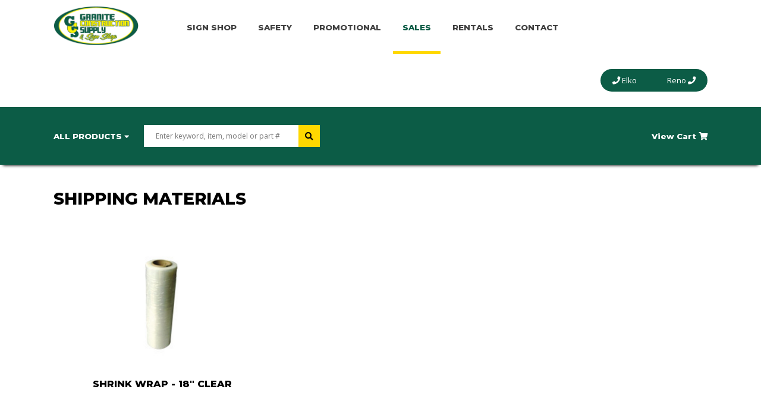

--- FILE ---
content_type: text/html; charset=UTF-8
request_url: https://graniteconstructionsupply.com/sales/?subcode=30213
body_size: 13117
content:

<!DOCTYPE html>
<html lang="en">
<head>
<title>Granite Construction Supply | Sales</title>
	<meta charset="utf-8">
	<meta name="viewport" content="width=device-width, initial-scale=1">
	<meta name="description" content="">
	<meta name="author" content="BDG Web Design">
	<link rel="shortcut icon" href="../images/favicon.ico">
	<link rel="stylesheet" href="../style.css">
	    <link rel="preconnect" href="https://fonts.gstatic.com">
	<link href="https://fonts.googleapis.com/css2?family=Montserrat:wght@400;800&family=Open+Sans:wght@400;800&display=swap" rel="stylesheet">
	<script src="https://code.jquery.com/jquery-2.2.4.min.js" integrity="sha256-BbhdlvQf/xTY9gja0Dq3HiwQF8LaCRTXxZKRutelT44=" crossorigin="anonymous"></script>
	<script src="https://kit.fontawesome.com/818d8cd617.js" crossorigin="anonymous"></script>
	<script src="../js/functions.js"></script>
	<script type="text/javascript" src="https://code.jquery.com/jquery-1.11.0.min.js"></script>
	<script type="text/javascript" src="https://code.jquery.com/jquery-migrate-1.2.1.min.js"></script>
	<script type="text/javascript" src="../js/slick/slick.min.js"></script>
	<link rel="stylesheet" type="text/css" href="../js/slick/slick.css"/>
	<link rel="stylesheet" type="text/css" href="../js/slick/slick-theme.css"/></head>

<body>
<div id="header">
	<div class="container">
		        <div id="logo">
			<a href="../"><img src="../images/logo.png" alt="Granite Construction Supply in Reno/Sparks"/></a>
		</div>
		<div class="icon">
			<a href="javascript:void(0);" onclick="navMenu()"><i class="fas fa-bars"></i></a>
		</div>
		<div class="myNav" id="nav">
			<a  href="../sign-shop?subcode=40005">Sign Shop</a>
			<a  href="../safety?catcode=3500">Safety</a>
			<a  href="../promotional/?subcode=50005">Promotional</a>
			<a class="active" href="../sales">Sales</a>
			<a  href="../rentals">Rentals</a>
			<a  href="../contact">Contact</a>
		</div>
		<div id="contact-numbers">
			<div id="contact-btn-elko">
				<a href="tel:775-738-0029"><i class="fas fa-phone"></i>  Elko</a>
			</div>
			<div id="contact-btn-reno">
				<a href="tel:7753553424">Reno  <i class="fas fa-phone"></i></a>
			</div>
		</div>
		<div style="clear:both;"></div>	</div>
</div>


<div style="clear:both;"></div>
<div id="product-bar">
	<div class="container">
		    <div id="product-form-container">
		<div id="product-form">
			<button onclick="productsFunction()" id="all-products" class="dropbtn"> All Products <i class="fas fa-caret-down"></i></button>
			<form name="search" action="../search" method="get">
				<input id="search-bar" type="text" name="search" placeholder="Enter keyword, item, model or part #"/>
				<button onclick="this.form.submit();"><i class="fas fa-search"></i></button>
			</form>
			<div id="all-products-dropdown" class="dropdown-content">

				<div class="all-products-cat"><a href="../sales/?subcode=30010"><img src="../images/12F.jpg" alt="12F" height="100" width="100"/><br/>AUTOMOTIVE SUPPLIES </a></div><div class="all-products-cat"><a href="../sales/?subcode=30020"><img src="../images/353.jpg" alt="353" height="100" width="100"/><br/>BATTERIES </a></div><div class="all-products-cat"><a href="../sales/?subcode=30025"><img src="../images/350.jpg" alt="350" height="100" width="100"/><br/>BLADES </a></div><div class="all-products-cat"><a href="../sales/?subcode=30030"><img src="../images/388.jpg" alt="388" height="100" width="100"/><br/>BROOMS & BRUSHES </a></div><div class="all-products-cat"><a href="../sales/?subcode=30055"><img src="../images/401.jpg" alt="401" height="100" width="100"/><br/>CONCRETE PRODUCTS </a></div><div class="all-products-cat"><a href="../sales/?subcode=30065"><img src="../images/393.jpg" alt="393" height="100" width="100"/><br/>DIGGING PRODUCTS </a></div><div class="all-products-cat"><a href="../sales/?subcode=30100"><img src="../images/416.jpg" alt="416" height="100" width="100"/><br/>FLAGS </a></div><div style="clear:both;"></div><div class="all-products-cat"><a href="../sales/?subcode=30130"><img src="../images/365.jpg" alt="365" height="100" width="100"/><br/>HAMMERS/AXES/SLEDGE </a></div><div class="all-products-cat"><a href="../sales/?subcode=30135"><img src="../images/372.jpg" alt="372" height="100" width="100"/><br/>HAND TOOLS </a></div><div class="all-products-cat"><a href="../sales/?subcode=30225"><img src="../images/363.jpg" alt="363" height="100" width="100"/><br/>TAPE </a></div><div class="all-products-cat"><a href="../sales/?subcode=30245"><img src="../images/MB24.jpg" alt="MB24" height="100" width="100"/><br/>TROWELS & FLOATS </a></div><div class="all-products-cat"><a href="../sales/?subcode=30253"><img src="../images/382.jpg" alt="382" height="100" width="100"/><br/>VISQUEEN & TARPS </a></div><div class="all-products-cat"><a href="../sales/?subcode=30255"><img src="../images/384.jpg" alt="384" height="100" width="100"/><br/>WOOD PRODUCTS </a></div><div class="all-products-cat"><a href="../sales/?subcode=30335"><img src="../images/2PBC.jpg" alt="2PBC" height="100" width="100"/><br/>PAINT ACCESORIES </a></div><div style="clear:both;"></div>			</div>
		</div>
		<div class="spacer"></div>
		<div id="view-cart">
			<a href="../order.php">View Cart <i class="fas fa-shopping-cart"></i></a>
		</div>
		<div style="clear:both;"></div>
	</div>
	</div>
</div>

<div class="content">
	<div class="container">	
		<div id="supplies-container">
																	<h1>SHIPPING MATERIALS </h1>
									
                    <div class="display-subcat">
                        <form name="addtoorder" action="../order.php" method="post">
                            <div id="display-subcat-image">
                                <img src="../images/SHRINK.jpg" alt="SHRINK"/><br/>
                            </div>
                            <div id="display-subcat-desc">
                                <b>SHRINK WRAP - 18" CLEAR </b>
                            </div>
                            <div id="display-subcat-price">
                                $46.80
                            </div>
                            <div class="qty">
                                Quantity: <select name="qty"><option value="1">1</option><option value="2">2</option><option value="3">3</option><option value="4">4</option><option value="5">5</option><option value="6">6</option><option value="7">7</option><option value="8">8</option><option value="9">9</option><option value="10">10</option><option value="11">11</option><option value="12">12</option><option value="13">13</option><option value="14">14</option><option value="15">15</option><option value="16">16</option><option value="17">17</option><option value="18">18</option><option value="19">19</option><option value="20">20</option><option value="21">21</option><option value="22">22</option><option value="23">23</option><option value="24">24</option><option value="25">25</option><option value="26">26</option><option value="27">27</option><option value="28">28</option><option value="29">29</option><option value="30">30</option><option value="31">31</option><option value="32">32</option><option value="33">33</option><option value="34">34</option><option value="35">35</option><option value="36">36</option><option value="37">37</option><option value="38">38</option><option value="39">39</option><option value="40">40</option><option value="41">41</option><option value="42">42</option><option value="43">43</option><option value="44">44</option><option value="45">45</option><option value="46">46</option><option value="47">47</option><option value="48">48</option><option value="49">49</option><option value="50">50</option><option value="51">51</option><option value="52">52</option><option value="53">53</option><option value="54">54</option><option value="55">55</option><option value="56">56</option><option value="57">57</option><option value="58">58</option><option value="59">59</option><option value="60">60</option><option value="61">61</option><option value="62">62</option><option value="63">63</option><option value="64">64</option><option value="65">65</option><option value="66">66</option><option value="67">67</option><option value="68">68</option><option value="69">69</option><option value="70">70</option><option value="71">71</option><option value="72">72</option><option value="73">73</option><option value="74">74</option><option value="75">75</option><option value="76">76</option><option value="77">77</option><option value="78">78</option><option value="79">79</option><option value="80">80</option><option value="81">81</option><option value="82">82</option><option value="83">83</option><option value="84">84</option><option value="85">85</option><option value="86">86</option><option value="87">87</option><option value="88">88</option><option value="89">89</option><option value="90">90</option><option value="91">91</option><option value="92">92</option><option value="93">93</option><option value="94">94</option><option value="95">95</option><option value="96">96</option><option value="97">97</option><option value="98">98</option><option value="99">99</option><option value="100">100</option></select>
                            </div>
                            <div class="add">
                                <input type="hidden" name="itemid" value="SHRINK"/>
                                <input type="hidden" name="subcategory" value="30213"/><input type="hidden" name="return" value="../sales/?subcode=30213"/><!--<input type="image" src="../images/addtoorder.png" alt="Add to Order" height="25" width="100" /><br>-->
                                    <input type="submit" alt="Add to Order" value="Add to Order" class="add-button"></input><br>
                                
                            </div>
                            <div style="clear:both;"></div>
                        </form>
                    </div><div style="clear:both;"></div><div class="back-button">
                            <a href="?catcode=3000">Back</a>
                        </div>
                        <div style="clear:both;"></div>
					
						</div>
	</div>
</div>

<div id="contact-footer">
	<div class="container">
		        <div id="contact-details">
			We are the reliable partner to help you complete the work
		</div>
		<div id="contact-now-btn">
			<a href="../contact">Contact Now</a>
		</div>	</div>
</div>

<div id="footer">
	<div id="footer-container">
		        <div id="footer-logo">
			<img src="../images/logo.png" alt="Granite Construction Supply in Reno/Sparks">
		</div>

		<div id="footer-email">
			<form name="email" method="get">
				<!-- <div id="email-grid"> -->
					<div id="email-input">
						<input type="email" placeholder="    Your Email..." name="email"/>
					</div>
					<input type="hidden" name="submit-email" value=1>
					<div id="email-submit">
						<input type="submit" id="email-submit-btn" value="  Send">
					</div>
				<!-- </div> -->
			</form>
		</div>

		<div id="footer-locations">
			<div class="location">
				<p>
					Reno Location <br>
					1055 Glendale Ave <br>
					Sparks, NV 89431 <br>
					775-355-3424
				</p>
			</div>
			<div class="location">
				<p>
					Elko Location <br>
					4300 Idaho St <br>
					Elko, NV 89801 <br>
					775-738-0029
				</p>
			</div>
			<div style="clear:both;"></div>
		</div>

		<div id="footer-nav">
			<a  href="../">Home</a>
			<a  href="../sign-shop">Sign Shop</a>
			<a  href="../safety?catcode=3500">Safety</a>
			<a  href="../promotional?subcode=50005">Promotional</a>
			<a class="active" href="../sales">Sales</a>
			<a  href="../rentals">Rentals</a>
			<a  href="../contact">Contact</a>
		</div>

		<div id="footer-social-media">
			<a href="https://www.facebook.com/graniteconstruction/" target="_blank" style="padding: 6px 11px"><i class="fab fa-facebook-f"></i></a>
			<a href="https://www.linkedin.com/company/granite-construction" target="_blank" ><i class="fab fa-google"></i></a>
			<a href="https://twitter.com/granite" target="_blank" ><i class="fab fa-twitter"></i></i></a>
			<a href="https://www.instagram.com/graniteconstruction/" target="_blank" ><i class="fab fa-instagram"></i></a>
		</div>

		<div style="clear:both;"></div>	</div>
</div>

<div id="sub-footer"> 
	    &copy; Granite Construction Supply | Design by <a href="https://bdgwebdesign.com" target="_blank">BDG</a>

	<script type="text/javascript">
		var sc_project=8045125; 
		var sc_invisible=1; 
		var sc_security="9990bc57"; 
	</script>
	<script type="text/javascript" src="https://www.statcounter.com/counter/counter.js" async></script>


	<script type="text/javascript">

	  var _gaq = _gaq || [];
	  _gaq.push(['_setAccount', 'UA-6577493-16']);
	  _gaq.push(['_trackPageview']);

	  (function() {
	    var ga = document.createElement('script'); ga.type = 'text/javascript'; ga.async = true;
	    ga.src = ('https:' == document.location.protocol ? 'https://ssl' : 'http://www') + '.google-analytics.com/ga.js';
	    var s = document.getElementsByTagName('script')[0]; s.parentNode.insertBefore(ga, s);
	  })();

	</script></div>

</body>
</html>	

--- FILE ---
content_type: text/css
request_url: https://graniteconstructionsupply.com/style.css
body_size: 34125
content:
/* font-family: 'Montserrat', sans-serif;
font-family: 'Open Sans', sans-serif; */

* {
  margin:0px;
  padding:0px;
  /* border: solid 1px red;  */
}

body {
  font-family: 'Open Sans', sans-serif;
  color:black;
  background: white;
}

.show-menu {
	text-decoration: none;
	color: #fff;
	background: #58585a;
	text-align: center;
	padding: 10px 0;
	display: none;
	width:100%;
	margin-bottom:1px;
}

p, h1, h2, h3 {
  margin-bottom: 20px;
}

.content {
  padding: 40px 0px;
}

.content h1 {
  color: black;
  font-weight: 700;
  text-transform: uppercase;
  font-family: 'Montserrat', sans-serif;
  font-size: 21pt;
}
.content p {
  text-align: justify;
}

a {
  color: #0c5c46;
}

a:hover {
  color: black;
  text-decoration: none;
}

label {
  display: block;
}



input[type="text"], textarea, input[type="number"], input[type="password"] {
    margin-bottom: 10px;
    padding: 5px;
    font-family: 'Open Sans';
}

tr:nth-child(even) {background-color: #f2f2f2;}

@media (min-width: 1100px) {

  .container, .header-container {
    width: 1100px;
    margin:0 auto;
  }

  fieldset {
    width: 1020px;
    padding: 20px;
    margin-bottom: 20px;
  }

  #header {
    height: 130px;
    background-position: top center;
    background-size: cover;
    background-color:white;
    display: inline;
  }
  
  #nav {
    float: left;
    margin: 34px 65px;
    text-align: right;
  }

  #nav a {
    color: #404040;
    padding: 14px 16px;
    text-decoration: none;
    text-transform: uppercase;
    font-family: 'Montserrat', sans-serif;
    font-weight: 700;
    font-size: 10pt;
    
  }

  #logo {
    float: left;
    margin: 10px 0;
  }

  #logo img{
    width:143px;
  }

  #header .icon {
    display: none;
  }

  #contact-numbers {
    float:right;
    width: 180px;
    margin: 26px 0;
  }

  #contact-btn-reno {
    float: right;
  }

  #contact-btn-reno a {
    text-decoration: none;
    color: white;
    padding: 10px 20px;
    background: #0c5c46;
    display: block;
    text-align: right;
    font-size: 10pt;
    width: 50px;
    border-top-right-radius: 30px;
    border-bottom-right-radius: 30px;
    z-index: 1;
    -webkit-appearance: none;
    -moz-appearance: none;
    cursor:pointer;
  }

  #contact-btn-reno a:hover {
    text-decoration: none;
    color: black;
    padding: 10px 20px;
    background: #ffd800;
    display: block;
    text-align: right;
    font-size: 10pt;
    width: 50px;
    float: right;
    border-top-right-radius: 30px;
    border-bottom-right-radius: 30px;
    z-index: 1;
    -webkit-appearance: none;
    -moz-appearance: none;
  }

  #contact-btn-elko {
    float: left;
  }

  #contact-btn-elko a {
    text-decoration: none;
    color: white;
    padding: 10px 20px;
    background: #0c5c46;
    display: block;
    text-align: left;
    font-size: 10pt;
    width: 50px;
    border-top-left-radius: 30px;
    border-bottom-left-radius: 30px;
    z-index: 10;
    -webkit-appearance: none;
    -moz-appearance: none;
    cursor:pointer;
  }

  #contact-btn-elko a:hover {
    text-decoration: none;
    color: black;
    padding: 10px 20px;
    background: #ffd800;
    display: block;
    text-align: left;
    font-size: 10pt;
    width: 50px;
    float: left;
    border-top-left-radius: 30px;
    border-bottom-left-radius: 30px;
    z-index: 10;
    -webkit-appearance: none;
    -moz-appearance: none;
  }


  #nav a.active, #nav a:hover{
    color: #0c5c46;
    border-bottom: solid 5px #ffd800;
    padding-bottom:32px;
    
  }

  /* Add shawdow box below product. Negating the last value doesn't show the shadow. */

  #product-form-container{
    height:37px;
    display: flex;
    align-items: center;
  }
  #product-bar{
    position: relative;
    background: #0c5c46;
    padding: 30px 0px;
    color: white;
    font-family: 'Montserrat', sans-serif;
    font-weight: 700;
    display: block;
    box-shadow: 0 6px 5px -5px black;
  }

  #product-form {
    display: flex;
  }

  #all-products {
    float: left;
    margin-right: 20px;
    text-transform: uppercase;
    cursor: pointer;
  }

  .all-products-cat {
    float: left;
    width: 130px;
    padding: 10px 10px 0px 10px;
    margin-bottom: 20px;
    text-align: center;
    font-size: 9pt;
  }

  .all-products-cat img {
    width: 100px;
    height: 100px;
    display: block;
    margin: 0px auto -7px;
  }
  .dropdown-content {
    display: none;
    position: absolute;
    background-color: #0c5c46;
    padding: 12px 16px;
    box-shadow: 0 6px 5px -5px black;
    z-index: 100000;
    margin-top: 65px;
  }

  .dropdown-content a {
    color: #ffd800;
    text-decoration: none;
    display: block;
  }

  .dropdown-content a:hover {
    color: white;
    text-decoration: none;
    display: block;
  }


  #view-cart {
    cursor: pointer;
  }

  #view-cart a {
    color: white;
    text-decoration: none;
    font-size: 10pt;
  }

  #product-form input[type="text"]{
    font-family: 'Open Sans', sans-serif;
    padding: 10px 20px;
    font-size:  9pt;
    color: #bdbdbd;
    width: 220px;
    border: none;
    margin-bottom: 0px;
  }

  #product-form form{
    display: flex;
  }

  #product-form button:first-child{
    color: white;
    background: #0c5c46;
    text-align: center;
    border: none;
    margin-left: 4px;
    font-family: 'Montserrat', sans-serif;
    font-weight: 700;
    margin: 0px 25px 0 0;
  }
  #product-form button:last-child{
    color: black;
    background: #ffd800;
    text-align: center;
    font-size: 10pt;
    padding: 11px 12px 9px 11px;
    border: none;
    cursor: pointer;
  }

  .spacer {
    flex-grow: 1;
  }


  .show {
    display: block;
  }


  .slider-home {
    text-align: center;
    height: 400px !important;
    padding-top: 180px;
    background: linear-gradient( rgba(0, 0, 0, .65), rgba(0, 0, 0, .65) ), url('images/slider.jpg');
    /* background: url('images/slider.png'); */
    background-size: cover;
    background-position: top center;
    color: white;
    box-shadow: 0 6px 5px -5px black;
  }

  .slider-container {
    width: 800px;
    margin: 0px auto;
  }
  #slider h1 {
    color: white;
    font-weight: 700;
    text-transform: uppercase;
    line-height: 1.2;
    font-family: 'Montserrat', sans-serif;
  }

  #see-all-products-button a {
    font-family: 'Open Sans', sans-serif;
    text-decoration: none;
    color: black;
    padding: 10px 20px;
    width: 82px;
    height: 15px;
    background: #ffd800;
    border-radius: 30px;
    font-size: 7pt;
  }

  #see-all-products-button a:hover {
    font-family: 'Open Sans', sans-serif;
    text-decoration: none;
    color: white;
    padding: 10px 20px;
    width: 82px;
    height: 15px;
    background: #0c5c46;
    border-radius: 30px;
    font-size: 7pt;
  }

  #see-all-products-button {
    color: black;
  }

  .callout {
    float: left;
    width: 215px;
    padding: 20px;
    height: 265px;
    background: #0c5c46;
    color: white;
    text-align: center;
    margin: 0px 10px;
    box-shadow: 0 6px 5px -5px black;
  }

  .callout img {
    margin: -58px auto 7px;
    height: 77px;
    width: 77px;
    display: block;
  }

  .callout h2 {
    text-transform: uppercase;
  }

  .callout p {
    font-size: 9pt;
  }
  
  #callouts {
    position: relative;
    margin-top: -80px;
  }

  #why-us {
    text-align: center;
    margin: 60px 0;
  }

  #why-us p{
    text-transform: uppercase;
    font-family: 'Open Sans', sans-serif;
    font-weight: 800;
    font-size: 20pt;
    color:#333333;
  }

  .green-bar {
    background: #0c5c46;
    height: 5px;
    width: 100px;
    margin: auto;
  }

  #shop-details { 
    display: block;
    font-family: 'Open Sans', sans-serif;
    margin-bottom: 40px;
  }

  .shop-detail-left{
    float: left;
    width: 525px;
    text-align: right;
  }

  .shop-detail-title-left {
    text-transform: uppercase;
    font-weight: 700;
  }
  .shop-detail-left p {
    font-size: 9pt;
    height: 120px;
  }

  .shop-detail-image-left {
    float: right;
    margin-top: 4px;
    margin-left: 23px;
  
  }
  
  .shop-detail-right {
    float: right;
    width: 525px;
    text-align: left;
  }

  .shop-detail-title-right {
    text-transform: uppercase;
    font-weight: 700;
  }

  .shop-detail-right p {
    font-size: 9pt;
    height: 120px;
  }

  .shop-detail-image-right {
    float: left;
    margin-top: 4px;
    margin-right: 23px;
  }

  #contact-footer {
    background-color: #ebcd1e;
    height: 125px;
  }

  #contact-details {
    float: left;
    font-weight: 800;
    color: #444444;
    margin-top: 49px;
    text-transform: uppercase;
  }

  #contact-now-btn {
    float: right;
    margin-top: 44px;
  }

  #contact-now-btn a {
    text-decoration: none;
    color: white;
    border-radius: 30px;
    background-color: #333333;
    font-size:7pt;
    display: block;
    text-align: center;
    padding: 12px 30px;
  }

  #contact-now-btn a:hover {
    background-color: white;
    color: #333333;
  }

  #footer {
    background-color: #1c1c1c;
  }

 #footer-container {
    padding: 25px 0px;
    width: 50%;
    margin: auto;
  }

  #footer-logo {
    width: 140px;
    margin: 0px auto 10px;
  }

  #footer-logo img{
    width: 140px;
  }

  #footer-nav {
    text-align: center;
    margin: 0px auto 20px;
  }

  #footer-nav a {
    text-decoration: none;
    color: white;
    font-size: 8pt;
    padding: 0px 10px;
  }

  #footer-email {
    width: 264px;
    margin: 0 auto;
    position: relative;
    height: 50px;
    display: none;
  }

  #email-input {
    float: left;
    position: relative;
    z-index: 10000;
  }

  #email-submit {
    right: 0;
    position: absolute;
  }

  #email-input input[type="email"] {
    z-index: 1000;
    border-top-left-radius: 30px;
    border-bottom-left-radius: 30px;
    border: none;
    height: 40px
  }

  #email-submit input[type="submit"] {
    z-index: 1;
    border-top-right-radius: 30px;
    border-bottom-right-radius: 30px;
    border: none;
    height:40px;
    background-color: #ebcd1e;;
  }

  #footer-locations{
    color:white;
    width: 314px;
    margin: 0 auto;
    font-size: 10pt;
  }

  .location{
    width:117px;
    float:left;
    margin: 10px 20px;
  }
  .location p{
    text-align: center;
    margin: 0;
  }

  #footer-social-media {
    margin: auto;
    width: 154px;
  }

  #footer-social-media a{
    text-decoration: none;
    color: white;
    padding: 6px 9px;
    background-color: #484848;
    font-size: 9pt;
    border-radius: 50%;
    margin: 0 3px;
  }

  #sub-footer {
		background-color:#121212;
		font-size:7pt;
		padding: 10px 0px;
    text-align: center;
    color: white;
	}

  #sub-footer a {
    text-decoration: none;
    color: #ebcd1e;
  }

  #sub-footer a:hover {
    color: white;
  }

/* Sign Shop Page */
  #slider-sign-shop {
    height: 400px;
    background: url('./images/signshop.jpg');
    background-size: cover;
    background-position: top center;
    color: white;
  }

  .body-ul {
    padding: 0px 45px 20px;
  }



  .display-subcat {
		width:366px; 
    margin: 25px auto;
		float:left; 
		text-align:center;
    font-family: 'Montserrat', sans-serif;
	}

  #display-subcat-image img{
    height:200px; 
    width:200px;
  }
  #display-subcat-image{
    height: 200px;
    width: 200px;
    padding: 20px;
    margin: 0 auto;
  }

  #display-subcat-desc {
    width:346px; 
    height: 94px; 
    margin: 0 auto;
  }

  #display-subcat-price {
    margin: 5px 0;
  }

  .qty{
    margin: 10px 0;
  }


  
  .display-cat {
		width:366px; 
    height: 245px;
    margin-bottom: 20px;
		float:left; 
    text-transform: none;
		text-align:center;
    font-family: 'Montserrat', sans-serif;
	}
  .display-cat img {
		margin: 10px auto;
	}

  .back-button {
    margin-top:15px;
  }
  .back-button a {
    text-decoration: none;
    color: white;
    padding: 11px 28px;
    background: #0c5c46;
    border-radius: 30px;
    display: block;
    text-align: center;
    font-size: 15pt;
    width: 108px;
  }
  .back-button a:hover {
    text-decoration: none;
    color: black;
    padding: 11px 28px;
    background: #ebcd1e;
    border-radius: 30px;
    display: block;
    text-align: center;
    font-size: 15pt;
    width: 108px;
  }

/* Safety Page */

  #slider-safety {
    height: 400px;
    padding-top: 80px;
    background: url('./images/safety.jpg');
    background-size: cover;
    background-position: top center;
    color: white;
    box-shadow: 0 6px 5px -5px black;
}

  input[type=submit] { 
    text-decoration: none;
    color: white;
    border-radius: 30px;
    background-color: #0c5c46;
    font-size:9pt;
    text-align: center;
    padding: 9px 40px;
    border: none;
  }


  input[type=submit]:hover {
    color: black;
    background-color: #ebcd1e;
    cursor: pointer;
    border: none;
  }

/* Contact Page */
  #slider-contact {
    height: 400px;
    padding-top: 80px;
    background: linear-gradient( rgba(0, 0, 0, .65), rgba(0, 0, 0, .65) ), url('./images/slider.jpg');
    background-size: cover;
    background-position: top center;
    color: white;
    box-shadow: 0 6px 5px -5px black;
  }

  #contact-info p {
    margin: 0px;
  }

/* Rentals Page */
  #slider-rentals {
    height: 400px;
    padding-top: 80px;
    background: url('./images/rentals.jpg');
    background-size: cover;
    background-position: top center;
    color: white;
  }

  .rental {
		width:700px;
	}

/* Order page */
  #order-container{
    margin:0 10px;
  }

  .order-item {
    float:left; 
    width:1080px; 
    border-bottom:solid 1px black;
    margin: 5px auto;
    padding-bottom: 15px;
  }

  .order-item img {
		float:left;
    margin-right:10px;
		height:120px;
		width:120px;
	}

  .delete img {
    height: 20px;
    width: 20px;
  }

  #next-btn {
    float: right;
  }

  #next-btn a{
    text-decoration: none;
    color: white;
    background-color: #0c5c46;
    border-radius: 30px;
    padding: 12px 56px;
    text-align: center;
    width: 150px;
    display: block;
  }

  #next-btn a:hover{
    color: black;
    background-color: #ebcd1e;
    border-radius: 30px;
    padding: 12px 56px;
  }

  #continue-btn a{
    text-decoration: none;
    color: white;
    background-color: #0c5c46;
    border-radius: 30px;
    padding: 12px 56px;
    text-align: center;
    width: 150px;
    display: block;
  }

  #continue-btn {
    float: left;
  }

  #continue-btn a:hover{
    color: black;
    background-color: #ebcd1e;
    border-radius: 30px;
    padding: 12px 56px;
  }

  .order-back-button {
    text-decoration: none;
  }

  .order-back-button a {
    text-decoration: none;
    color: white;
    padding: 11px 28px;
    background: #0c5c46;
    border-radius: 30px;
    display: block;
    text-align: center;
    font-size: 15pt;
    width: 108px;
  }

  .order-back-button a:hover {
    color: black;
    background-color: #ebcd1e;
    border-radius: 30px;
    padding: 11px 28px;
  }

  .order-back-button {
    float: left;
  }

  .order-submit-button {
    display: left;
  }

  .order-submit-button input[type=submit] { 
    text-decoration: none;
    color: white;
    border-radius: 30px;
    background-color: #0c5c46;
    font-size:15pt;
    text-align: center;
    padding: 13px 40px;
    border: none;
    float: left;
    margin-left: 25px;
  }

  .order-submit-button input[type=submit]:hover {
    color: black;
    background-color: #ebcd1e;
    cursor: pointer;
    border: none;
  }


/* Admin Page */
  .admin-login input[type="text"], input[type="password"] {
    font-family: 'Open Sans', sans-serif;
    padding: 5px 10px;
    font-size:  9pt;
    width: 235px;
    display: block;
  }

  #admin-reports-container h3{
    margin-bottom: 0;
  }

  .number {
    float:left; 
    width:60px;
    text-align:center;
  }

  .orderdate {
    float:left; 
    width:90px;
    text-align:center;
  }

  .neededby {
    float:left; 
    width:80px;
    text-align:center;
  }

  .account {
    float:left; 
    width:130px;
    text-align:center;
  }

  .name {
    float:left; 
    width:150px;
    text-align:center;
  }

  .address {
    float:left; 
    width:350px;
    text-align: center;
  }

  .city {
    float:left; 
    width:120px;
  }

  .state {
    float:left; 
    width:30px;
  }

  .zip {
    float:left; 
    width:50px;
  }

  .edit {
    float:left; 
    width:60px;
    text-align:center;
  }

  .shipped {
    float:left; 
    width:100px;
    text-align:center;
  }

  .report {
    float:left; 
    width:60px;
    text-align:center;
  }

  #view-orders {
    width: 1080px;
    overflow: hidden;
    margin: 20px auto;
  }

  #category-form-inputs {
    margin: 15px 0;
  }

  [draggable] {
  -moz-user-select: none;
  -khtml-user-select: none;
  -webkit-user-select: none;
  user-select: none;
  /* Required to make elements draggable in old WebKit */
  -khtml-user-drag: element;
  -webkit-user-drag: element;
  }

  #columns {
    list-style-type: none;
  }

  .column {
    width: 950px;
    padding-bottom: 5px;
    padding-top: 5px;
    cursor: move;
    display: flex;
    align-items: center;
  }
  .column header {
    height: 20px;
    color: black;
    background-color: #ccc;
    padding: 5px;
    border-bottom: 1px solid #ddd;
    border-radius: 10px;
    border: 2px solid #666666;
  }
  .column.over {
    border-top: 2px solid #0c5c46;
  }

  .draggable-item {
    display: inline-block;
    width: 156px;
  }
  .draggable-description {
    display: inline-block;
    width: 624px;
  }
  .draggable-price {
    display: inline-block;
    width: 70px;
  }

  /* CSV File Upload */
  input[type="file"] {
    display: inline-block;
    padding: 6px 12px;
    cursor: pointer;
  }

  .form-csv {
    height:100px;
  }

  /* Decal Order */
  .push {
    height:147px;
    clear: both;
  }

  .order-individual-item {
    float:left; 
    width:346.66px; 
    text-align:center; 
    margin: 20px 10px;
  }

  #left {
    
  }

  .order-individual-form {
    float: left;
    width: 182px;
    margin: 15px 10px 0 0;
    text-align: right;
  }

  .order-form{
    height: 48px;
    margin:15px 0;
  }

  .order-add-order-btn{
    float: left;
    width: 100px;
    margin-top:25px;
  }

  /* Search */
  .search-item {
    width: 346px;
    float: left;
    margin: 25px 10px;
    text-align: center;
  }

  .search-image{
    width: 220px;
    height: 220px;
    margin: 0 auto;
  }
  .search-image img{
    padding: 10px;
  }
}


/*Media screen is going to be for mobile devices/ small screens*/
@media screen and (max-width : 1099px){
  fieldset {
    padding: 20px;
    margin-bottom: 20px;
  }

  input[type="submit"]{
    text-decoration: none;
    color: white;
    border-radius: 30px;
    background-color: #0c5c46;
    font-size:9pt;
    text-align: center;
    padding: 9px 40px;
    border: none;
    -webkit-appearance: none;
    -moz-appearance: none;
  }

  #order-container input[type="text"]{
    font-family: 'Open Sans', sans-serif;
    padding: 10px 20px;
    font-size:  9pt;
    color: black;
    width: 82%;
    border: 1px solid #bdbdbd;
  }

  #order-container input[type="number"]{
    font-family: 'Open Sans', sans-serif;
    padding: 10px 20px;
    font-size:  9pt;
    color: black;
    width: 82%;
    border: 1px solid #bdbdbd;
  }
  .container {
    width: 100%;
    margin:0 auto;
  }
  #header {
    width: 100%;
    background-color:white;
    padding: 20px 0px;
    display: block;
  }

  #logo {
    width: 175px;
    margin: 0px auto 20px;
    text-align: center;
  }
  
  #logo img{
    width: 175px;
  }
  
  .myNav {
    width: 90%;
    margin: 0px auto;
  }

  .myNav a {
    color: #404040;
    padding: 14px 16px;
    text-decoration: none;
    text-transform: uppercase;
    font-family: 'Montserrat', sans-serif;
    font-weight: 700;
    font-size: 10pt;
    display: none;
  }

  .myNav {
    display: block;
    font-size: 20pt;
  }

  .myNav.responsive {
    position: relative;
    margin-bottom: 20px;
  }

  .icon {
    position: absolute;
    right: 35px;
    top: 40px;
    font-size: 20pt;
  }

  .icon a {
    color:#0c5c46;
  }

  .myNav.responsive a {
    display: block;
    text-align: center;
  }

   #contact-btn-reno {
    float: right;
  }

  #contact-btn-reno a {
    text-decoration: none;
    color: white;
    padding: 10px 20px;
    background: #0c5c46;
    display: block;
    text-align: right;
    font-size: 10pt;
    width: 50px;
    border-top-right-radius: 30px;
    border-bottom-right-radius: 30px;
    z-index: 1;
    -webkit-appearance: none;
    -moz-appearance: none;
    cursor:pointer;
  }

  #contact-btn-reno a:hover {
    text-decoration: none;
    color: black;
    padding: 10px 20px;
    background: #ffd800;
    display: block;
    text-align: right;
    font-size: 10pt;
    width: 50px;
    float: right;
    border-top-right-radius: 30px;
    border-bottom-right-radius: 30px;
    z-index: 1;
    -webkit-appearance: none;
    -moz-appearance: none;
  }

  #contact-btn-elko {
    float: left;
  }

  #contact-btn-elko a {
    text-decoration: none;
    color: white;
    padding: 10px 20px;
    background: #0c5c46;
    display: block;
    text-align: left;
    font-size: 10pt;
    width: 50px;
    border-top-left-radius: 30px;
    border-bottom-left-radius: 30px;
    z-index: 10;
    -webkit-appearance: none;
    -moz-appearance: none;
    cursor:pointer;
  }

  #contact-btn-elko a:hover {
    text-decoration: none;
    color: black;
    padding: 10px 20px;
    background: #ffd800;
    display: block;
    text-align: left;
    font-size: 10pt;
    width: 50px;
    float: left;
    border-top-left-radius: 30px;
    border-bottom-left-radius: 30px;
    z-index: 10;
    -webkit-appearance: none;
    -moz-appearance: none;
  }

  .mobile-contact-btn {
    padding: 0 !important;
  }

  #contact-numbers {
    width: 180px;
    margin: 0 auto;
  }

  .mobile-contact-btn a {
    /* text-decoration: none;
    color: white;
    padding: 10px 20px;
    background: #0c5c46;
    border-radius: 30px;
    font-size: 10pt;
    width: 140px;
    margin: 0px auto;
    display: block;
    text-align: center; */
  }

  .mobile-contact-btn.responsive {
    padding-top: 100px;
  }

  #product-bar {
    position: relative;
    background: #0c5c46;
    padding: 30px 0px;
    color: white;
    font-family: 'Montserrat', sans-serif;
    font-weight: 700;
    display: block;
    box-shadow: 0 1px 6px 0px black;
  }

  #product-form {
    width: 90%;
    margin: 0px auto 20px;
    display: none;
  }

  #all-products {
    text-transform: uppercase;
    margin-bottom: 10px;
    text-align:center;
  }

  #view-cart {
    text-align: center;
  }

  #view-cart a {
    color: white;
    text-decoration: none;
    font-size: 13pt;
  }

  input[type="text"]{
    font-family: 'Open Sans', sans-serif;
    padding: 10px 20px;
    font-size:  9pt;
    color: #bdbdbd;
    width: 150px;
    border: none;
  }

  #product-form form{
    margin: 0px auto;
    text-align: center;

  }

  #product-form button{
    color: black;
    background: #ffd800;
    text-align: center;
    font-size: 11pt;
    padding: 10px 12px 11px 11px;
    border: none;
    margin-left: -5px;
  }

  .slider-home {
    text-align: center;
    background: linear-gradient( rgba(0, 0, 0, .65), rgba(0, 0, 0, .65) ), url('images/slider.jpg');
    background-size: cover;
    background-position: top center;
    color: white;
  }

  .slider-container {
    padding: 20px;
  }
  .slider-container h1{
    text-align: center;
    font-size: 20pt;
  }
  #slider h1 {
    font-size: 18pt;
    color: white;
    font-weight: 700;
    text-transform: uppercase;
    line-height: 1.2;
    font-family: 'Montserrat', sans-serif;
  }

  #see-all-products-button a {
    font-family: 'Open Sans', sans-serif;
    text-decoration: none;
    color: black;
    padding: 10px 20px;
    width: 100px;
    height: 15px;
    background: #ffd800;
    border-radius: 30px;
    font-size: 9pt;
    display:block;
    margin: 0 auto;
    text-align: center;
  }

  #see-all-products-button {
    color: black;
    margin: 5px auto;
  }

  .callout {
    width: 246px;
    padding: 40px;
    background: #0c5c46;
    color: white;
    text-align:center;
    margin: 0px auto 70px;
    box-shadow: 0 2px 6px 0px black
  }

  .callout img {
    margin: -77px auto 20px;
    height: 77px;
    width: 77px;
    display: block;
  }

  .callout h2 {
    text-transform: uppercase;
  }

  .callout p {
    font-size: 9pt;

  }
  
  #callouts {
    position: relative;
    margin-top: 60px;
  }

  #why-us {
    text-align: center;
    margin: -40px auto 40px;
  }

  #why-us p{
    text-transform: uppercase;
    font-family: 'Open Sans', sans-serif;
    font-weight: 800;
    font-size: 20pt;
    color:#333333;
    margin-top: 20px;
  }

  .green-bar {
    background: #0c5c46;
    height: 5px;
    width: 100px;
    margin: auto;
  }

  #shop-details { 
    display: block;
  }

  .shop-detail-left{
    width: 80%;
    margin: 0px auto 20px;
    text-align: center;
  }

  .shop-detail-title-left {
    text-transform: uppercase;
    font-weight: 700;
  }
  .shop-detail-left p {
    font-size: 9pt;
  }

  .shop-detail-image-left img, .shop-detail-image-right img{
    display: block;
    height: auto;
    margin: 0px auto 10px;
  }
  
  .shop-detail-right {
    text-align: center;
    width: 80%;
    margin: 0px auto 40px;
  }

  .shop-detail-title-right {
    text-transform: uppercase;
    font-weight: 700;
  }

  .shop-detail-right p {
    font-size: 9pt;
  }

  #contact-footer {
    background-color: #ebcd1e;
    padding: 20px 0px;
  }

  #contact-details {
    font-weight: 800;
    color: #444444;
    text-transform: uppercase;
    text-align: center;
    width: 70%;
    margin: 20px auto;
    max-width: 400px;
    font-size: 11pt;
  }

  #contact-now-btn {
    width: 50%;
    margin: 20px auto;
    max-width: 200px;
  }

  #contact-now-btn a {
    text-decoration: none;
    color: white;
    border-radius: 30px;
    background-color: #333333;
    font-size:7pt;
    display: block;
    text-align: center;
    padding: 12px 20px;
  }

  #contact-now-btn a:hover {
    background-color: white;
    color: #333333;
  }

  #footer {
    background-color: #1c1c1c;
  }

 #footer-container {
    padding: 25px 0px;
    margin: 0px auto;
  }

  #footer-logo {
    width: 126px;
    height: 58px;
    margin: 0px auto 10px;
  }
  #footer-logo img{
    width: 126px;
    margin: 0px auto;
  }

  #footer-nav {
    text-align: center;
    margin: 20px
  }

  #footer-nav a {
    text-decoration: none;
    color: white;
    font-size: 8pt;
    padding: 0px 10px;
    line-height: 2.6;
  }

    #footer-email {
    width: 264px;
    margin: 0 auto;
    position: relative;
    height: 50px;
    display: none;
  }

  #email-input {
    float: left;
    position: relative;
    z-index: 10000;
  }

  #email-submit {
    right: 0;
    position: absolute;
  }

  #email-input input[type="email"] {
    z-index: 1000;
    border-top-left-radius: 30px;
    border-bottom-left-radius: 30px;
    border-top-right-radius: 0;
    border-bottom-right-radius: 0;
    border: none;
    height: 40px;
    width: 169px;
    -webkit-appearance: none;
    -moz-appearance: none;
  }

  #email-submit input[type="submit"] {
    z-index: 1;
    border-top-right-radius: 30px;
    border-bottom-right-radius: 30px;
    border: none;
    height:40px;
    background-color: #ebcd1e;
    -webkit-appearance: none;
    -moz-appearance: none;
  }

   #footer-locations{
    color:white;
    width: 155px;
    margin: 10px auto;
    font-size: 10pt;
    -webkit-appearance: none;
    -moz-appearance: none;
  }

  .location{
    width:117px;
    margin: 10px 20px;
    text-decoration: none;
  }
  .location p{
    text-align: center;
  }

  #footer-social-media {
    margin: auto;
    width: 154px;
  }

  #footer-social-media a{
    text-decoration: none;
    color: white;
    padding: 6px 9px;
    background-color: #484848;
    font-size: 9pt;
    border-radius: 50%;
    margin: 0 3px;
  }

  #sub-footer {
		background-color:#121212;
		font-size:7pt;
		padding: 10px 0px;
    text-align: center;
    color: white;
	}

  #sub-footer a {
    text-decoration: none;
    color: #ebcd1e;
  }

  #sub-footer a:hover {
    color: white;
  }

  /* Display Items */

  #display-subcat-desc { 
    margin: 20px; 
  }

  .qty {
    margin: 10px;
  }

  .display-subcat {
    margin: 40px auto;
		text-align:center;
    font-family: 'Montserrat', sans-serif;
	}

  #display-subcat-image img {
    width: 200px;
    height: 200px;
  }

  #display-subcat-image {
    width: 200px;
    height: 200px;
    margin: 0 auto;
  }

  #display-subcat-price {
    margin: 10px 0;
  }
  
  .display-cat {
		width: 100%; 
    height: 245px;
    margin-bottom: 20px;
		float:left; 
    text-transform: none;
		text-align:center;
    font-family: 'Montserrat', sans-serif;
	}
  .display-cat img {
		margin: 10px auto;
	}

/* Sign Shop Page */
  #slider-sign-shop {
    /* height: 400px;
    padding-top: 80px;
    background: url('./images/signshop.jpg');
    background-size: cover;
    background-position: top center;
    color: white; */
    display:none;
  }

  #sign-shop-container {
    margin: 0 20px;
  }
  #sign-shop-container h1, #sign-shop-container p{
    text-align: center;
  }

  .body-ul {
    padding: 0px 45px 20px;
  }

  /* Safety Page */

  #safety-container {
    margin: 0 20px;
  }

  #safety-container h1 {
    text-align: center;
  }

  /* Promotional */

  #promotional-container h1{
    text-align: center;
  }

  .back-button {
    margin-top:15px;
  }

  .back-button a {
    text-decoration: none;
    color: white;
    padding: 11px 28px;
    background: #0c5c46;
    border-radius: 30px;
    display: block;
    text-align: center;
    font-size: 15pt;
    width: 150px;
    margin: 0 auto;
  }
  .back-button a:hover {
    text-decoration: none;
    color: black;
    padding: 11px 28px;
    background: #ebcd1e;
    border-radius: 30px;
    display: block;
    text-align: center;
    font-size: 15pt;
    width: 150px;
  }

  /* Sales */
  #supplies-container h1{
    text-align: center;
  }

  .sales-links {
    padding: 0 25px;
    line-height: 25px;
  }

  /* Rentals */

  #rental-links {
    padding: 0 10px;
    line-height: 30px;
  }

  #rental-container, #concrete-container, #compaction-container, #electrical-container, 
  #gas-container, #generators-container, #grade-container, #misc-container, 
  #pneumatic-container, #pumps-container, #traffic-container, #trailer-container, 
  #trench-container{
    margin: 0 20px;
  }

 #rental-container h1, #concrete-container h1, #compaction-container h1, #electrical-container h1, 
  #gas-container h1, #generators-container h1, #grade-container h1, #misc-container h1, 
  #pneumatic-container h1, #pumps-container h1, #traffic-container h1, #trailer-container h1, 
  #trench-container h1 {
    text-align: center;
  }


  /* Contact Us */
  #contact-info {
    margin: 0 20px;
  }
  #contact-info h1 {
    text-align: center;
  }

  /* Order page */
  #order-container{
    margin:0 20px;
  }

  #order-container h1{
    text-align: center;
  }

  .order-item {
    border-bottom:solid 1px black;
  }

  .order-item img {
		height:200px;
		width:200px;
	}

  .order-item-image {
    margin: 0 auto;
    width: 200px;
    height: 200px;
  }

  #next-btn {
    margin: 10px 0;
  }

  #next-btn a{
    text-decoration: none;
    color: white;
    background-color: #0c5c46;
    border-radius: 30px;
    padding: 12px 56px;
    text-align: center;
    width: 150px;
    display: block;
    margin: 0 auto;
  }

  #next-btn a:hover{
    text-decoration: none;
    color: black;
    background-color: #ebcd1e;
     border-radius: 30px;
    padding: 12px 56px;
    text-align: center;
    width: 150px;
    display: block;
    margin: 0 auto;
  }

  #continue-btn a{
    text-decoration: none;
    color: white;
    background-color: #0c5c46;
    border-radius: 30px;
    padding: 12px 56px;
    text-align: center;
    width: 150px;
    display: block;
    margin: 0 auto;
  }

  #continue-btn {
    margin: 10px 0;
  }

  #continue-btn a:hover{
    text-decoration: none;
    color: black;
    background-color: #ebcd1e;
    border-radius: 30px;
    padding: 12px 56px;
    text-align: center;
    width: 150px;
    display: block;
  }

  .order-back-button {
    text-decoration: none;
  }

  .order-back-button a {
    text-decoration: none;
    color: white;
    padding: 11px 28px;
    background: #0c5c46;
    border-radius: 30px;
    display: block;
    text-align: center;
    font-size: 15pt;
    width: 142px;
    margin: 0 auto;
  }

  .order-back-button a:hover {
    color: black;
    background-color: #ebcd1e;
    border-radius: 30px;
    padding: 11px 28px;
  }

  .order-back-button {
    margin: 20px auto;
  }

  .order-submit-button {
    display: left;
  }

  .order-submit-button input[type=submit] { 
    text-decoration: none;
    color: white;
    border-radius: 30px;
    background-color: #0c5c46;
    font-size:15pt;
    text-align: center;
    padding: 13px 40px;
    border: none;
    margin: 0 auto;
    display: block;
  }

  .order-submit-button input[type=submit]:hover {
    color: black;
    background-color: #ebcd1e;
    cursor: pointer;
    border: none;
  }

  .delete img {
    height: 20px;
    width: 20px;
  }

  #form-textarea {
    width:88%;
  }

  /* Order Page */

  #bodyc {
    margin: 0 20px;
  }

  .order-individual-item {
    display: flex;
    flex-direction: column;
    justify-content: center;
    align-items: center;
  }

  .order-individual-form {
    margin-bottom: 5px;
  }

  .order-form {
    display: flex;
    flex-direction: column;
    align-items: center;
    justify-content: center;
    flex: 1 1 0px;
    margin: 10px auto;
  }

  .order-add-order-btn {
    display: flex;
    align-items: center;
    justify-content: center;
    margin-bottom: 10px;
  }

  /* Search */
  .search-item {
    margin: 25px 10px;
    text-align: center;
  }

  .search-image{
    width: 220px;
    height: 220px;
    margin: 0 auto;
  }
  .search-image img{
    padding: 10px;
  }

}


--- FILE ---
content_type: application/javascript
request_url: https://graniteconstructionsupply.com/js/functions.js
body_size: 1379
content:
$( document ).ready(function() {

	$("#product-bar input").blur(function(){
		//console.log($(this).val());
		var search = $(this).val();
		location.replace("../search/?search=" + search);
	});

	$("#searchBox input").keyup(function(event){
    if(event.keyCode == 13){
       	var search = $("#searchBox input").val();
		location.replace("../search/?search=" + search);
    }
});

});

function navMenu() {
    var x = document.getElementById("nav");
    if (x.className === "myNav") {
        x.className += " responsive";
    } else {
        x.className = "myNav";
    }

    var y = document.getElementById("contact-numbers");
    if (y.className == "mobile-contact-btn") {
        console.log("works");
        y.classList.remove("mobile-contact-btn");
    } else {
        console.log("maybe");
        y.classList.add("mobile-contact-btn");
    }
}

function productsFunction() {
    document.getElementById("all-products-dropdown").classList.toggle("show");
}

window.onclick = function(event){
    if(!event.target.matches('.dropbtn')) {
        var dropdowns = document.getElementsByClassName("dropdown-content");
        var i;
        for(i = 0; i < dropdowns.length; i++) {
            var openDropdown = dropdowns[i];
            if (openDropdown.classList.contains('show')) {
                openDropdown.classList.remove('show');
            }
        }
    }
}
